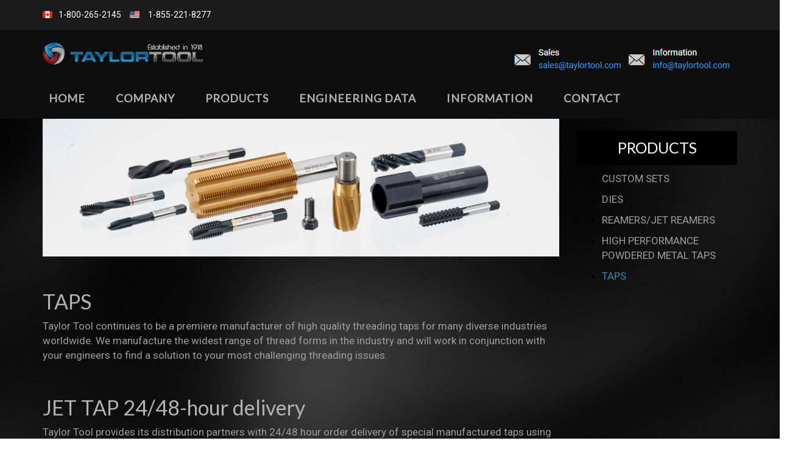

--- FILE ---
content_type: text/html; charset=UTF-8
request_url: https://taylortool.com/taps/
body_size: 13379
content:
<!DOCTYPE html>
<html xmlns="http://www.w3.org/1999/xhtml" xml:lang="en" lang="en">

<!--BEGIN head-->
<head>
<meta name="viewport" content="width=device-width">
<meta name="apple-mobile-web-app-capable" content="yes" />  
	<title>
					High Performance Threading Taps & Custom Solutions Canada&nbsp;|&nbsp; Taylor Tool				</title>
    
	<!-- Meta Tags -->
	<meta http-equiv="Content-Type" content="text/html; charset=UTF-8" />

	<!-- Theme Hook -->
    <script>
var templateUrl = 'https://taylortool.com/wp-admin/admin-ajax.php';
</script>


		<!-- All in One SEO 4.9.1.1 - aioseo.com -->
	<meta name="robots" content="max-image-preview:large" />
	
	<meta name="generator" content="All in One SEO (AIOSEO) 4.9.1.1" />
		<meta property="og:locale" content="en_US" />
		<meta property="og:site_name" content=" Taylor Tool   High Quality Products Since 1918" />
		
		
		
		<meta property="article:published_time" content="2019-06-26T20:28:01+00:00" />
		<meta property="article:modified_time" content="2019-06-27T19:59:19+00:00" />
		
		
		<!-- All in One SEO -->

<link rel="alternate" title="oEmbed (JSON)" type="application/json+oembed" href="https://taylortool.com/wp-json/oembed/1.0/embed?url=https%3A%2F%2Ftaylortool.com%2Ftaps%2F" />
<link rel="alternate" title="oEmbed (XML)" type="text/xml+oembed" href="https://taylortool.com/wp-json/oembed/1.0/embed?url=https%3A%2F%2Ftaylortool.com%2Ftaps%2F&#038;format=xml" />
<link rel='stylesheet' id='layerslider-css' href='https://taylortool.com/wp-content/plugins/LayerSlider/assets/static/layerslider/css/layerslider.css?ver=7.14.4' type='text/css' media='all' />
<style id='wp-emoji-styles-inline-css' type='text/css'>

	img.wp-smiley, img.emoji {
		display: inline !important;
		border: none !important;
		box-shadow: none !important;
		height: 1em !important;
		width: 1em !important;
		margin: 0 0.07em !important;
		vertical-align: -0.1em !important;
		background: none !important;
		padding: 0 !important;
	}
/*# sourceURL=wp-emoji-styles-inline-css */
</style>
<style id='wp-block-library-inline-css' type='text/css'>
:root{--wp-block-synced-color:#7a00df;--wp-block-synced-color--rgb:122,0,223;--wp-bound-block-color:var(--wp-block-synced-color);--wp-editor-canvas-background:#ddd;--wp-admin-theme-color:#007cba;--wp-admin-theme-color--rgb:0,124,186;--wp-admin-theme-color-darker-10:#006ba1;--wp-admin-theme-color-darker-10--rgb:0,107,160.5;--wp-admin-theme-color-darker-20:#005a87;--wp-admin-theme-color-darker-20--rgb:0,90,135;--wp-admin-border-width-focus:2px}@media (min-resolution:192dpi){:root{--wp-admin-border-width-focus:1.5px}}.wp-element-button{cursor:pointer}:root .has-very-light-gray-background-color{background-color:#eee}:root .has-very-dark-gray-background-color{background-color:#313131}:root .has-very-light-gray-color{color:#eee}:root .has-very-dark-gray-color{color:#313131}:root .has-vivid-green-cyan-to-vivid-cyan-blue-gradient-background{background:linear-gradient(135deg,#00d084,#0693e3)}:root .has-purple-crush-gradient-background{background:linear-gradient(135deg,#34e2e4,#4721fb 50%,#ab1dfe)}:root .has-hazy-dawn-gradient-background{background:linear-gradient(135deg,#faaca8,#dad0ec)}:root .has-subdued-olive-gradient-background{background:linear-gradient(135deg,#fafae1,#67a671)}:root .has-atomic-cream-gradient-background{background:linear-gradient(135deg,#fdd79a,#004a59)}:root .has-nightshade-gradient-background{background:linear-gradient(135deg,#330968,#31cdcf)}:root .has-midnight-gradient-background{background:linear-gradient(135deg,#020381,#2874fc)}:root{--wp--preset--font-size--normal:16px;--wp--preset--font-size--huge:42px}.has-regular-font-size{font-size:1em}.has-larger-font-size{font-size:2.625em}.has-normal-font-size{font-size:var(--wp--preset--font-size--normal)}.has-huge-font-size{font-size:var(--wp--preset--font-size--huge)}.has-text-align-center{text-align:center}.has-text-align-left{text-align:left}.has-text-align-right{text-align:right}.has-fit-text{white-space:nowrap!important}#end-resizable-editor-section{display:none}.aligncenter{clear:both}.items-justified-left{justify-content:flex-start}.items-justified-center{justify-content:center}.items-justified-right{justify-content:flex-end}.items-justified-space-between{justify-content:space-between}.screen-reader-text{border:0;clip-path:inset(50%);height:1px;margin:-1px;overflow:hidden;padding:0;position:absolute;width:1px;word-wrap:normal!important}.screen-reader-text:focus{background-color:#ddd;clip-path:none;color:#444;display:block;font-size:1em;height:auto;left:5px;line-height:normal;padding:15px 23px 14px;text-decoration:none;top:5px;width:auto;z-index:100000}html :where(.has-border-color){border-style:solid}html :where([style*=border-top-color]){border-top-style:solid}html :where([style*=border-right-color]){border-right-style:solid}html :where([style*=border-bottom-color]){border-bottom-style:solid}html :where([style*=border-left-color]){border-left-style:solid}html :where([style*=border-width]){border-style:solid}html :where([style*=border-top-width]){border-top-style:solid}html :where([style*=border-right-width]){border-right-style:solid}html :where([style*=border-bottom-width]){border-bottom-style:solid}html :where([style*=border-left-width]){border-left-style:solid}html :where(img[class*=wp-image-]){height:auto;max-width:100%}:where(figure){margin:0 0 1em}html :where(.is-position-sticky){--wp-admin--admin-bar--position-offset:var(--wp-admin--admin-bar--height,0px)}@media screen and (max-width:600px){html :where(.is-position-sticky){--wp-admin--admin-bar--position-offset:0px}}

/*# sourceURL=wp-block-library-inline-css */
</style><style id='global-styles-inline-css' type='text/css'>
:root{--wp--preset--aspect-ratio--square: 1;--wp--preset--aspect-ratio--4-3: 4/3;--wp--preset--aspect-ratio--3-4: 3/4;--wp--preset--aspect-ratio--3-2: 3/2;--wp--preset--aspect-ratio--2-3: 2/3;--wp--preset--aspect-ratio--16-9: 16/9;--wp--preset--aspect-ratio--9-16: 9/16;--wp--preset--color--black: #000000;--wp--preset--color--cyan-bluish-gray: #abb8c3;--wp--preset--color--white: #ffffff;--wp--preset--color--pale-pink: #f78da7;--wp--preset--color--vivid-red: #cf2e2e;--wp--preset--color--luminous-vivid-orange: #ff6900;--wp--preset--color--luminous-vivid-amber: #fcb900;--wp--preset--color--light-green-cyan: #7bdcb5;--wp--preset--color--vivid-green-cyan: #00d084;--wp--preset--color--pale-cyan-blue: #8ed1fc;--wp--preset--color--vivid-cyan-blue: #0693e3;--wp--preset--color--vivid-purple: #9b51e0;--wp--preset--gradient--vivid-cyan-blue-to-vivid-purple: linear-gradient(135deg,rgb(6,147,227) 0%,rgb(155,81,224) 100%);--wp--preset--gradient--light-green-cyan-to-vivid-green-cyan: linear-gradient(135deg,rgb(122,220,180) 0%,rgb(0,208,130) 100%);--wp--preset--gradient--luminous-vivid-amber-to-luminous-vivid-orange: linear-gradient(135deg,rgb(252,185,0) 0%,rgb(255,105,0) 100%);--wp--preset--gradient--luminous-vivid-orange-to-vivid-red: linear-gradient(135deg,rgb(255,105,0) 0%,rgb(207,46,46) 100%);--wp--preset--gradient--very-light-gray-to-cyan-bluish-gray: linear-gradient(135deg,rgb(238,238,238) 0%,rgb(169,184,195) 100%);--wp--preset--gradient--cool-to-warm-spectrum: linear-gradient(135deg,rgb(74,234,220) 0%,rgb(151,120,209) 20%,rgb(207,42,186) 40%,rgb(238,44,130) 60%,rgb(251,105,98) 80%,rgb(254,248,76) 100%);--wp--preset--gradient--blush-light-purple: linear-gradient(135deg,rgb(255,206,236) 0%,rgb(152,150,240) 100%);--wp--preset--gradient--blush-bordeaux: linear-gradient(135deg,rgb(254,205,165) 0%,rgb(254,45,45) 50%,rgb(107,0,62) 100%);--wp--preset--gradient--luminous-dusk: linear-gradient(135deg,rgb(255,203,112) 0%,rgb(199,81,192) 50%,rgb(65,88,208) 100%);--wp--preset--gradient--pale-ocean: linear-gradient(135deg,rgb(255,245,203) 0%,rgb(182,227,212) 50%,rgb(51,167,181) 100%);--wp--preset--gradient--electric-grass: linear-gradient(135deg,rgb(202,248,128) 0%,rgb(113,206,126) 100%);--wp--preset--gradient--midnight: linear-gradient(135deg,rgb(2,3,129) 0%,rgb(40,116,252) 100%);--wp--preset--font-size--small: 13px;--wp--preset--font-size--medium: 20px;--wp--preset--font-size--large: 36px;--wp--preset--font-size--x-large: 42px;--wp--preset--spacing--20: 0.44rem;--wp--preset--spacing--30: 0.67rem;--wp--preset--spacing--40: 1rem;--wp--preset--spacing--50: 1.5rem;--wp--preset--spacing--60: 2.25rem;--wp--preset--spacing--70: 3.38rem;--wp--preset--spacing--80: 5.06rem;--wp--preset--shadow--natural: 6px 6px 9px rgba(0, 0, 0, 0.2);--wp--preset--shadow--deep: 12px 12px 50px rgba(0, 0, 0, 0.4);--wp--preset--shadow--sharp: 6px 6px 0px rgba(0, 0, 0, 0.2);--wp--preset--shadow--outlined: 6px 6px 0px -3px rgb(255, 255, 255), 6px 6px rgb(0, 0, 0);--wp--preset--shadow--crisp: 6px 6px 0px rgb(0, 0, 0);}:where(.is-layout-flex){gap: 0.5em;}:where(.is-layout-grid){gap: 0.5em;}body .is-layout-flex{display: flex;}.is-layout-flex{flex-wrap: wrap;align-items: center;}.is-layout-flex > :is(*, div){margin: 0;}body .is-layout-grid{display: grid;}.is-layout-grid > :is(*, div){margin: 0;}:where(.wp-block-columns.is-layout-flex){gap: 2em;}:where(.wp-block-columns.is-layout-grid){gap: 2em;}:where(.wp-block-post-template.is-layout-flex){gap: 1.25em;}:where(.wp-block-post-template.is-layout-grid){gap: 1.25em;}.has-black-color{color: var(--wp--preset--color--black) !important;}.has-cyan-bluish-gray-color{color: var(--wp--preset--color--cyan-bluish-gray) !important;}.has-white-color{color: var(--wp--preset--color--white) !important;}.has-pale-pink-color{color: var(--wp--preset--color--pale-pink) !important;}.has-vivid-red-color{color: var(--wp--preset--color--vivid-red) !important;}.has-luminous-vivid-orange-color{color: var(--wp--preset--color--luminous-vivid-orange) !important;}.has-luminous-vivid-amber-color{color: var(--wp--preset--color--luminous-vivid-amber) !important;}.has-light-green-cyan-color{color: var(--wp--preset--color--light-green-cyan) !important;}.has-vivid-green-cyan-color{color: var(--wp--preset--color--vivid-green-cyan) !important;}.has-pale-cyan-blue-color{color: var(--wp--preset--color--pale-cyan-blue) !important;}.has-vivid-cyan-blue-color{color: var(--wp--preset--color--vivid-cyan-blue) !important;}.has-vivid-purple-color{color: var(--wp--preset--color--vivid-purple) !important;}.has-black-background-color{background-color: var(--wp--preset--color--black) !important;}.has-cyan-bluish-gray-background-color{background-color: var(--wp--preset--color--cyan-bluish-gray) !important;}.has-white-background-color{background-color: var(--wp--preset--color--white) !important;}.has-pale-pink-background-color{background-color: var(--wp--preset--color--pale-pink) !important;}.has-vivid-red-background-color{background-color: var(--wp--preset--color--vivid-red) !important;}.has-luminous-vivid-orange-background-color{background-color: var(--wp--preset--color--luminous-vivid-orange) !important;}.has-luminous-vivid-amber-background-color{background-color: var(--wp--preset--color--luminous-vivid-amber) !important;}.has-light-green-cyan-background-color{background-color: var(--wp--preset--color--light-green-cyan) !important;}.has-vivid-green-cyan-background-color{background-color: var(--wp--preset--color--vivid-green-cyan) !important;}.has-pale-cyan-blue-background-color{background-color: var(--wp--preset--color--pale-cyan-blue) !important;}.has-vivid-cyan-blue-background-color{background-color: var(--wp--preset--color--vivid-cyan-blue) !important;}.has-vivid-purple-background-color{background-color: var(--wp--preset--color--vivid-purple) !important;}.has-black-border-color{border-color: var(--wp--preset--color--black) !important;}.has-cyan-bluish-gray-border-color{border-color: var(--wp--preset--color--cyan-bluish-gray) !important;}.has-white-border-color{border-color: var(--wp--preset--color--white) !important;}.has-pale-pink-border-color{border-color: var(--wp--preset--color--pale-pink) !important;}.has-vivid-red-border-color{border-color: var(--wp--preset--color--vivid-red) !important;}.has-luminous-vivid-orange-border-color{border-color: var(--wp--preset--color--luminous-vivid-orange) !important;}.has-luminous-vivid-amber-border-color{border-color: var(--wp--preset--color--luminous-vivid-amber) !important;}.has-light-green-cyan-border-color{border-color: var(--wp--preset--color--light-green-cyan) !important;}.has-vivid-green-cyan-border-color{border-color: var(--wp--preset--color--vivid-green-cyan) !important;}.has-pale-cyan-blue-border-color{border-color: var(--wp--preset--color--pale-cyan-blue) !important;}.has-vivid-cyan-blue-border-color{border-color: var(--wp--preset--color--vivid-cyan-blue) !important;}.has-vivid-purple-border-color{border-color: var(--wp--preset--color--vivid-purple) !important;}.has-vivid-cyan-blue-to-vivid-purple-gradient-background{background: var(--wp--preset--gradient--vivid-cyan-blue-to-vivid-purple) !important;}.has-light-green-cyan-to-vivid-green-cyan-gradient-background{background: var(--wp--preset--gradient--light-green-cyan-to-vivid-green-cyan) !important;}.has-luminous-vivid-amber-to-luminous-vivid-orange-gradient-background{background: var(--wp--preset--gradient--luminous-vivid-amber-to-luminous-vivid-orange) !important;}.has-luminous-vivid-orange-to-vivid-red-gradient-background{background: var(--wp--preset--gradient--luminous-vivid-orange-to-vivid-red) !important;}.has-very-light-gray-to-cyan-bluish-gray-gradient-background{background: var(--wp--preset--gradient--very-light-gray-to-cyan-bluish-gray) !important;}.has-cool-to-warm-spectrum-gradient-background{background: var(--wp--preset--gradient--cool-to-warm-spectrum) !important;}.has-blush-light-purple-gradient-background{background: var(--wp--preset--gradient--blush-light-purple) !important;}.has-blush-bordeaux-gradient-background{background: var(--wp--preset--gradient--blush-bordeaux) !important;}.has-luminous-dusk-gradient-background{background: var(--wp--preset--gradient--luminous-dusk) !important;}.has-pale-ocean-gradient-background{background: var(--wp--preset--gradient--pale-ocean) !important;}.has-electric-grass-gradient-background{background: var(--wp--preset--gradient--electric-grass) !important;}.has-midnight-gradient-background{background: var(--wp--preset--gradient--midnight) !important;}.has-small-font-size{font-size: var(--wp--preset--font-size--small) !important;}.has-medium-font-size{font-size: var(--wp--preset--font-size--medium) !important;}.has-large-font-size{font-size: var(--wp--preset--font-size--large) !important;}.has-x-large-font-size{font-size: var(--wp--preset--font-size--x-large) !important;}
/*# sourceURL=global-styles-inline-css */
</style>

<style id='classic-theme-styles-inline-css' type='text/css'>
/*! This file is auto-generated */
.wp-block-button__link{color:#fff;background-color:#32373c;border-radius:9999px;box-shadow:none;text-decoration:none;padding:calc(.667em + 2px) calc(1.333em + 2px);font-size:1.125em}.wp-block-file__button{background:#32373c;color:#fff;text-decoration:none}
/*# sourceURL=/wp-includes/css/classic-themes.min.css */
</style>
<link rel='stylesheet' id='ultimate.min.css-css' href='https://taylortool.com/wp-content/plugins/ultimate-addons-for-visual-composer/assets/min-css/ultimate.min.css?ver=6.9' type='text/css' media='all' />
<link rel='stylesheet' id='bootstrap.min-css' href='https://taylortool.com/wp-content/themes/Blank-Theme-r/css/bootstrap.min.css?ver=6.9' type='text/css' media='all' />
<link rel='stylesheet' id='jquery-ui.css-css' href='https://taylortool.com/wp-content/themes/Blank-Theme-r/css/jquery-ui.css?ver=6.9' type='text/css' media='all' />
<link rel='stylesheet' id='jquery-ui.theme.min.css-css' href='https://taylortool.com/wp-content/themes/Blank-Theme-r/css/jquery-ui.theme.min.css?ver=6.9' type='text/css' media='all' />
<link rel='stylesheet' id='jquery-ui.structure.css-css' href='https://taylortool.com/wp-content/themes/Blank-Theme-r/css/jquery-ui.structure.css?ver=6.9' type='text/css' media='all' />
<link rel='stylesheet' id='basefont.css-css' href='https://taylortool.com/wp-content/themes/Blank-Theme-r/css/basefont.css?ver=6.9' type='text/css' media='all' />
<link rel='stylesheet' id='bootstrap-social.css-css' href='https://taylortool.com/wp-content/themes/Blank-Theme-r/css/bootstrap-social.css?ver=6.9' type='text/css' media='all' />
<link rel='stylesheet' id='js_composer_front-css' href='https://taylortool.com/wp-content/plugins/js_composer/assets/css/js_composer.min.css?ver=8.7.2' type='text/css' media='all' />
<link rel='stylesheet' media='print' onload="this.media='all'" id='font-awesome-all-css' href='https://taylortool.com/wp-content/themes/Blank-Theme-r/css/all.min.css?ver=6.0.0' type='text/css' media='all' />
<link rel='stylesheet' media='print' onload="this.media='all'" id='font-awesome-v4-shims-css' href='https://taylortool.com/wp-content/themes/Blank-Theme-r/css/v4-shims.min.css?ver=6.0.0' type='text/css' media='all' />
<link rel='stylesheet' id='bsf-Defaults-css' href='https://taylortool.com/wp-content/uploads/smile_fonts/Defaults/Defaults.css?ver=3.20.0' type='text/css' media='all' />
<script type="text/javascript" src="https://taylortool.com/wp-includes/js/jquery/jquery.min.js?ver=3.7.1" id="jquery-core-js"></script>
<script type="text/javascript" src="https://taylortool.com/wp-includes/js/jquery/jquery-migrate.min.js?ver=3.4.1" id="jquery-migrate-js"></script>
<script type="text/javascript" src="https://taylortool.com/wp-content/themes/Blank-Theme-r/library/media/js/supersubs.js?ver=6.9" id="supersubs-js"></script>
<script type="text/javascript" src="https://taylortool.com/wp-content/themes/Blank-Theme-r/library/media/js/superfish.js?ver=6.9" id="superfish-js"></script>
<script type="text/javascript" src="https://taylortool.com/wp-content/themes/Blank-Theme-r/library/media/js/screen.js?ver=6.9" id="screen_js-js"></script>
<script type="text/javascript" src="https://taylortool.com/wp-content/themes/Blank-Theme-r/js/enabletableresize.js?ver=6.9" id="enabletableresize.js-js"></script>
<script type="text/javascript" src="https://taylortool.com/wp-content/themes/Blank-Theme-r/js/bootstrap.min.js?ver=6.9" id="jquery.bootstrap.min-js"></script>
<script type="text/javascript" src="https://taylortool.com/wp-content/themes/Blank-Theme-r/js/validator.js?ver=6.9" id="validator.js-js"></script>
<script type="text/javascript" src="https://taylortool.com/wp-content/themes/Blank-Theme-r/js/css3-mediaqueries.js?ver=6.9" id="css3-mediaqueries.js-js"></script>
<script type="text/javascript" src="https://taylortool.com/wp-content/themes/Blank-Theme-r/js/jquery-ui.min.js?ver=6.9" id="jquery-ui.min.js-js"></script>
<script type="text/javascript" src="https://taylortool.com/wp-content/themes/Blank-Theme-r/js/menu.js?ver=6.9" id="menu.js-js"></script>
<script type="text/javascript" src="https://taylortool.com/wp-content/plugins/smooth-mousewheel/smooth_scroll/js/min/gambit-smoothscroll-min.js?ver=3.0.1" id="GambitSmoothScroll-js"></script>
<script type="text/javascript" src="https://taylortool.com/wp-content/themes/Blank-Theme-r/js/jquery.auto-complete.min.js?ver=6.9" id="autocomplete-js"></script>
<script type="text/javascript" src="https://taylortool.com/wp-content/themes/Blank-Theme-r/js/mysite.js?ver=6.9" id="mysite-js-js"></script>
<script></script><meta name="generator" content="Powered by LayerSlider 7.14.4 - Build Heros, Sliders, and Popups. Create Animations and Beautiful, Rich Web Content as Easy as Never Before on WordPress." />
<!-- LayerSlider updates and docs at: https://layerslider.com -->
<link rel="https://api.w.org/" href="https://taylortool.com/wp-json/" /><link rel="alternate" title="JSON" type="application/json" href="https://taylortool.com/wp-json/wp/v2/pages/20" /><link rel="EditURI" type="application/rsd+xml" title="RSD" href="https://taylortool.com/xmlrpc.php?rsd" />

<link rel='shortlink' href='https://taylortool.com/?p=20' />
<script>new GambitSmoothScroll({speed: 900,amount: 150});</script><style type="text/css">.recentcomments a{display:inline !important;padding:0 !important;margin:0 !important;}</style><meta name="generator" content="Powered by WPBakery Page Builder - drag and drop page builder for WordPress."/>
<link rel="icon" href="https://taylortool.com/wp-content/uploads/2021/07/cropped-logo-1-32x32.png" sizes="32x32" />
<link rel="icon" href="https://taylortool.com/wp-content/uploads/2021/07/cropped-logo-1-192x192.png" sizes="192x192" />
<link rel="apple-touch-icon" href="https://taylortool.com/wp-content/uploads/2021/07/cropped-logo-1-180x180.png" />
<meta name="msapplication-TileImage" content="https://taylortool.com/wp-content/uploads/2021/07/cropped-logo-1-270x270.png" />
<noscript><style> .wpb_animate_when_almost_visible { opacity: 1; }</style></noscript><meta property="og:title" content="High Performance Threading Taps &amp; Custom Solutions Canada">
<meta name="twitter:title" content="High Performance Threading Taps &amp; Custom Solutions Canada">
<meta name="description" content="Choose Taylor Tool for custom threading solutions, high-quality special thread form taps, and fast delivery in the global threading industry.">
<meta property="og:description" content="Choose Taylor Tool for custom threading solutions, high-quality special thread form taps, and fast delivery in the global threading industry.">
<meta name="twitter:description" content="Choose Taylor Tool for custom threading solutions, high-quality special thread form taps, and fast delivery in the global threading industry.">
<meta property="og:type" content="article" />
<meta name="twitter:card" content="summary_large_image" />
				<script>
				document.addEventListener('DOMContentLoaded', function() {
					document.title = "High Performance Threading Taps & Custom Solutions Canada";
				});
				</script>
								<script>
				document.addEventListener('DOMContentLoaded', function() {
					document.title = "High Performance Threading Taps & Custom Solutions Canada";
				});
				</script>
				
	<link rel="stylesheet" href="https://taylortool.com/wp-content/themes/Blank-Theme-r/style.css" type="text/css" media="screen" />
 <!-- HTML5 shim and Respond.js for IE8 support of HTML5 elements and media queries -->
    <!--[if lt IE 9]>
      <script src="https://oss.maxcdn.com/html5shiv/3.7.2/html5shiv.min.js"></script>
      <script src="https://oss.maxcdn.com/respond/1.4.2/respond.min.js"></script>
    <![endif]-->



<link href='https://fonts.googleapis.com/css?family=Roboto' rel='stylesheet' type='text/css'>
<link href='https://fonts.googleapis.com/css?family=Lato' rel='stylesheet' type='text/css'>
<script type="text/javascript">

jQuery(document).ready(function() {
    jQuery(window).scroll(function() {    
        var scroll = jQuery(window).scrollTop();

        if (scroll >= 150) {
            jQuery(".menuholder2").addClass("scrolled");
        
        } else {
            jQuery(".menuholder2").removeClass("scrolled");
          
        }
    });
});

</script>

<style> h1,h2,h3,h4,h5,h6,h1 a,h2 a,h3 a,h4 a,h5 a,h6 a{font-family:'Lato', sans-serif}h1,h1 a{}h2,h2 a{}h3,h3 a{}h4,h4 a{}h5,h5 a{}h6,h6 a{}#cssmenu2 a.mPS2id-highlight{}.widget-title-sidebar{font-family:'Lato', sans-serif}body{font-family:'Roboto', sans-serif;font-size:17px}#cssmenu{font-family:'Lato', sans-serif}.gform_wrapper,.gsection_title{font-family:'Roboto', sans-serif}#cssmenu > ul > li > a{font-weight:bold}#cssmenu2{font-family:'Lato', sans-serif}#cssmenu2 > ul > li > a{font-weight:bold}footer{background-image:url('https://taylortool.com/wp-content/uploads/2019/07/footer-1.jpg');background-position:top center;background-repeat:no-repeat}body{background:url('https://taylortool.com/wp-content/uploads/2019/06/home_jeweller_bg.jpg') no-repeat top center fixed;-webkit-background-size:cover;-moz-background-size:cover;-o-background-size:cover;background-size:cover}.menuholder2{width:100%}.vc_row-has-fill{-webkit-box-shadow:0px 0px 0px 0px #fff;-moz-box-shadow:0px 0px 0px 0px #fff;box-shadow:0px 0px 0px 0px #fff}.corner{left:0 !important;bottom:0 !important}@media only screen and (min-width:992px){.btn-social-icon{background:rgba(255,255,255,0)}.btn-social-icon:hover,.btn-social-icon:active ,.btn-social-icon:focus{background:rgba(255,255,255,0)}}@media only screen and (max-width:991px){.btn-social-icon{background:rgba(255,255,255,0)}.btn-social-icon:hover,.btn-social-icon:active ,.btn-social-icon:focus{background:rgba(255,255,255,0)}}</style>
<link rel="stylesheet" href="https://taylortool.com/wp-content/themes/Blank-Theme-r/css/additionalcss.css">
  
<script>var clicky_site_ids = clicky_site_ids || []; clicky_site_ids.push(101201358);</script>
<script async src="//static.getclicky.com/js"></script>


</head>



<body id="top-of-page">






  








<div class="menuholder  notpageorbloghome">
  <div class="menuholdersubpage"><div class="row topbar" >

<div class="row nopadding"><div class="col-xs-12 col-sm-12  col-md-12  col-lg-12  purplerow nopadding">

<div class="container nopadding">	

<div class="col-lg-12 col-md-12  hidden-xs hidden-sm text-center">
         
</div>


<div class="col-lg-6 col-md-6  hidden-xs hidden-sm">
     <div id="custom_html-3" class="widget_text widget widget-topbar  widget-topbar-left  widget-topbar widget_custom_html full-width"><div class="textwidget custom-html-widget"><span class="phontopbar"><strong><a href="tel:18002652145"><img src="https://taylortool.com/wp-content/uploads/2019/06/canada.png"  style="display:inline-block;margin-top:-8px;padding-right:10px;" /><span class="phones">1-800-265-2145</span> </a> <a href="tel:18552218277"><img src="https://taylortool.com/wp-content/uploads/2019/06/united-states-of-america.png"  style="display:inline-block;margin-top:-8px;padding-right:10px;padding-left:10px;" /> <span class="phones">1-855-221-8277</span></a></strong></span></div></div>    
</div>

<div class="col-lg-6 col-md-6  hidden-xs hidden-sm text-right">
         
</div>


<div class="hidden-lg hidden-md col-xs-12 col-sm-12 text-center">
         
</div>



</div>
</div></div>


<div class="container">

<header>
<div class="row">

<div class="col-lg-3 col-md-3  col-sm-12 col-xs-12 ">
<div id="logo"><a href="https://taylortool.com"><img src="https://taylortool.com/wp-content/uploads/2021/07/logo.png" title="" alt="" class="img-responsive"></a></div>
</div>


<div class="col-lg-9   col-md-9 hidden-sm  hidden-xs  text-right" >
     <div id="custom_html-2" class="widget_text widget widget-header widget_custom_html full-width"><div class="textwidget custom-html-widget"><a class="headerphone"  href="mailto:sales@taylortool.com"><img src="https://taylortool.com/wp-content/uploads/2019/06/info.jpg" class="img-responsive" /></a> <a class="headerphone"  href="mailto:info@taylortool.com"><img src="https://taylortool.com/wp-content/uploads/2019/06/sales.jpg" class="img-responsive" /></a></div></div>    
</div>




</div>


</div>



<style>
#cssmenu {width:100%;}
</style>



<div class="col-lg-12   col-md-12 col-sm-12  col-xs-12 nopadding" id="mainmenucontainer" >
<div class="container nopadding">
<div id="cssmenu" class="menu-main-menu-container"><ul id="menu-main-menu" class="menu"><li id="menu-item-7" class="menu-item menu-item-type-post_type menu-item-object-page menu-item-home"><a  href="https://taylortool.com/"><span>HOME</span></a></li>
<li id="menu-item-17" class="menu-item menu-item-type-post_type menu-item-object-page menu-item-has-children has-sub"><a onclick="return false;" style="cursor:context-menu;" href="https://taylortool.com/company/"><span>COMPANY</span></a>
<ul>
	<li id="menu-item-15" class="menu-item menu-item-type-post_type menu-item-object-page"><a  href="https://taylortool.com/100-year-lifeline/"><span>100 YEAR LIFELINE</span></a></li>
	<li id="menu-item-16" class="menu-item menu-item-type-post_type menu-item-object-page"><a  href="https://taylortool.com/about-us/"><span>ABOUT US</span></a></li>
</ul>
</li>
<li id="menu-item-35" class="menu-item menu-item-type-post_type menu-item-object-page current-menu-ancestor current-menu-parent current_page_parent current_page_ancestor menu-item-has-children has-sub"><a onclick="return false;" style="cursor:context-menu;" href="https://taylortool.com/products/"><span>PRODUCTS</span></a>
<ul>
	<li id="menu-item-34" class="menu-item menu-item-type-post_type menu-item-object-page current-menu-item page_item page-item-20 current_page_item active"><a  href="https://taylortool.com/taps/"><span>TAPS</span></a></li>
	<li id="menu-item-33" class="menu-item menu-item-type-post_type menu-item-object-page"><a  href="https://taylortool.com/high-performance-powdered-metal-taps/"><span>HIGH PERFORMANCE POWDERED METAL TAPS</span></a></li>
	<li id="menu-item-32" class="menu-item menu-item-type-post_type menu-item-object-page"><a  href="https://taylortool.com/reamers-jet-reamers/"><span>REAMERS/JET REAMERS</span></a></li>
	<li id="menu-item-31" class="menu-item menu-item-type-post_type menu-item-object-page"><a  href="https://taylortool.com/dies/"><span>DIES</span></a></li>
	<li id="menu-item-30" class="menu-item menu-item-type-post_type menu-item-object-page"><a  href="https://taylortool.com/custom-sets/"><span>CUSTOM SETS</span></a></li>
</ul>
</li>
<li id="menu-item-47" class="menu-item menu-item-type-post_type menu-item-object-page"><a  href="https://taylortool.com/engineering-data/"><span>ENGINEERING DATA</span></a></li>
<li id="menu-item-46" class="menu-item menu-item-type-post_type menu-item-object-page last"><a  href="https://taylortool.com/information/"><span>INFORMATION</span></a></li>
<li id="menu-item-45" class="menu-item menu-item-type-post_type menu-item-object-page"><a  href="https://taylortool.com/contact/"><span>CONTACT</span></a></li>
</ul></div> 
</div>





</div>


</div>

</div>
</div>
<!--menuend-->








<div class="menuholder2">
















<div class="container">

<header>
<div class="row">

<div class="col-lg-3   col-md-3  col-md-offset-0 col-sm-4 col-sm-offset-2  col-xs-4 col-xs-offset-2 nopadding">
<div id="logo" ><a href="https://taylortool.com"><img src="https://taylortool.com/wp-content/uploads/2021/07/logo.png" title="" alt="" class="img-responsive "></a></div>
</div>








<div class="col-lg-9   col-md-9  hidden-sm hidden-xs nopadding" >
<div id="cssmenu2" class="menu-main-menu-container"><ul id="menu-main-menu-1" class="menu"><li class="menu-item menu-item-type-post_type menu-item-object-page menu-item-home"><a  href="https://taylortool.com/"><span>HOME</span></a></li>
<li class="menu-item menu-item-type-post_type menu-item-object-page menu-item-has-children has-sub"><a onclick="return false;" style="cursor:context-menu;" href="https://taylortool.com/company/"><span>COMPANY</span></a>
<ul>
	<li class="menu-item menu-item-type-post_type menu-item-object-page"><a  href="https://taylortool.com/100-year-lifeline/"><span>100 YEAR LIFELINE</span></a></li>
	<li class="menu-item menu-item-type-post_type menu-item-object-page"><a  href="https://taylortool.com/about-us/"><span>ABOUT US</span></a></li>
</ul>
</li>
<li class="menu-item menu-item-type-post_type menu-item-object-page current-menu-ancestor current-menu-parent current_page_parent current_page_ancestor menu-item-has-children has-sub"><a onclick="return false;" style="cursor:context-menu;" href="https://taylortool.com/products/"><span>PRODUCTS</span></a>
<ul>
	<li class="menu-item menu-item-type-post_type menu-item-object-page current-menu-item page_item page-item-20 current_page_item active"><a  href="https://taylortool.com/taps/"><span>TAPS</span></a></li>
	<li class="menu-item menu-item-type-post_type menu-item-object-page"><a  href="https://taylortool.com/high-performance-powdered-metal-taps/"><span>HIGH PERFORMANCE POWDERED METAL TAPS</span></a></li>
	<li class="menu-item menu-item-type-post_type menu-item-object-page"><a  href="https://taylortool.com/reamers-jet-reamers/"><span>REAMERS/JET REAMERS</span></a></li>
	<li class="menu-item menu-item-type-post_type menu-item-object-page"><a  href="https://taylortool.com/dies/"><span>DIES</span></a></li>
	<li class="menu-item menu-item-type-post_type menu-item-object-page"><a  href="https://taylortool.com/custom-sets/"><span>CUSTOM SETS</span></a></li>
</ul>
</li>
<li class="menu-item menu-item-type-post_type menu-item-object-page"><a  href="https://taylortool.com/engineering-data/"><span>ENGINEERING DATA</span></a></li>
<li class="menu-item menu-item-type-post_type menu-item-object-page last"><a  href="https://taylortool.com/information/"><span>INFORMATION</span></a></li>
<li class="menu-item menu-item-type-post_type menu-item-object-page"><a  href="https://taylortool.com/contact/"><span>CONTACT</span></a></li>
</ul></div> 
</div>






</div>
</div>


</div>

</div>








 


<div class="container">

<div class="row">
<div class="holder nopadding">




<div class="container">


<div class="mainbody row  " id="mainbodystretch">
<div class="maincontent col-lg-9 col-md-9 col-sm-12 col-xs-12">


			<!--BEGIN #primary .hfeed-->
			<div id="primary" class="hfeed">
							
				<!--BEGIN .hentry-->
				<div id="post-20" class="post-20 page type-page status-publish hentry wl_entity_type-article p publish first-page author-admin1 untagged y2019 m06 d26 h20">
				
                    
					<!--BEGIN .entry-content .article-->
					<div class="entry-content article">
						<!--?xml encoding="UTF-8"--><div class="wpb-content-wrapper"><div class="vc_row wpb_row vc_row-fluid"><div class="wpb_column vc_column_container vc_col-sm-12"><div class="vc_column-inner "><div class="wpb_wrapper">
	<div class="wpb_single_image wpb_content_element vc_align_left wpb_content_element">
		
		<figure class="wpb_wrapper vc_figure">
			<div class="vc_single_image-wrapper   vc_box_border_grey"><img fetchpriority="high" decoding="async" width="900" height="240" src="https://taylortool.com/wp-content/uploads/2019/06/taps.jpg" class="vc_single_image-img attachment-full" alt="" title="taps" srcset="https://taylortool.com/wp-content/uploads/2019/06/taps.jpg 900w, https://taylortool.com/wp-content/uploads/2019/06/taps-300x80.jpg 300w, https://taylortool.com/wp-content/uploads/2019/06/taps-768x205.jpg 768w" sizes="(max-width: 900px) 100vw, 900px"></div>
		</figure>
	</div>
</div></div></div></div><div class="vc_row wpb_row vc_row-fluid"><div class="wpb_column vc_column_container vc_col-sm-12"><div class="vc_column-inner "><div class="wpb_wrapper">
	<div class="wpb_text_column wpb_content_element">
		<div class="wpb_wrapper">
			<h2>TAPS</h2>
<p>Taylor Tool continues to be a premiere manufacturer of high quality threading taps for many diverse industries worldwide. We manufacture the widest range of thread forms in the industry and will work in conjunction with your engineers to find a solution to your most challenging threading issues.</p>

		</div>
	</div>
</div></div></div></div><div class="vc_row wpb_row vc_row-fluid"><div class="wpb_column vc_column_container vc_col-sm-12"><div class="vc_column-inner "><div class="wpb_wrapper">
	<div class="wpb_text_column wpb_content_element">
		<div class="wpb_wrapper">
			<h2>JET TAP 24/48-hour delivery</h2>
<p>Taylor Tool provides its distribution partners with 24/48 hour order delivery of special manufactured taps using standard tap blank dimensions. These taps can be manufactured to any special tolerance limit, right or left hand helix angles, multi lead and almost any special thread form.</p>

		</div>
	</div>
</div></div></div></div>
</div>
					<!--END .entry-content .article-->
					</div>

					<!-- Auto Discovery Trackbacks
					<rdf:RDF xmlns:rdf="http://www.w3.org/1999/02/22-rdf-syntax-ns#"
			xmlns:dc="http://purl.org/dc/elements/1.1/"
			xmlns:trackback="http://madskills.com/public/xml/rss/module/trackback/">
		<rdf:Description rdf:about="https://taylortool.com/taps/"
    dc:identifier="https://taylortool.com/taps/"
    dc:title="TAPS"
    trackback:ping="https://taylortool.com/taps/trackback/" />
</rdf:RDF>					-->
				<!--END .hentry-->
				</div>
			

						<!--END #primary .hfeed-->
			</div>
</div>

<div class="sidebar col-lg-3 col-md-3 col-xs-12 col-sm-12" id="thesidebar">


<div class="row top-buffer">
<div class="col-lg-12 col-md-12 col-xs-12 col-sm-12">
 <div id="nav_menu-2" class="widget widget-sidebar widget_nav_menu panel panel-default full-width"><div class="panel-heading"><span class="widget-title widget-title-sidebar">PRODUCTS</span></div><div class="menu-products-container"><ul id="menu-products" class="menu"><li id="menu-item-117" class="menu-item menu-item-type-post_type menu-item-object-page menu-item-117"><a href="https://taylortool.com/custom-sets/" data-ps2id-api="true">CUSTOM SETS</a></li>
<li id="menu-item-118" class="menu-item menu-item-type-post_type menu-item-object-page menu-item-118"><a href="https://taylortool.com/dies/" data-ps2id-api="true">DIES</a></li>
<li id="menu-item-119" class="menu-item menu-item-type-post_type menu-item-object-page menu-item-119"><a href="https://taylortool.com/reamers-jet-reamers/" data-ps2id-api="true">REAMERS/JET REAMERS</a></li>
<li id="menu-item-120" class="menu-item menu-item-type-post_type menu-item-object-page last menu-item-120"><a href="https://taylortool.com/high-performance-powdered-metal-taps/" data-ps2id-api="true">HIGH PERFORMANCE POWDERED METAL TAPS</a></li>
<li id="menu-item-121" class="menu-item menu-item-type-post_type menu-item-object-page current-menu-item page_item page-item-20 current_page_item menu-item-121"><a href="https://taylortool.com/taps/" aria-current="page" data-ps2id-api="true">TAPS</a></li>
</ul></div></div>    
</div>
</div>
<span id="stopper"></span>
</div>
</div>
</div>

</div></div></div>



<div class="row nopadding">









<footer>


<div class="container">
  
  <div class="col-lg-4 col-md-4 col-sm-12 col-xs-12 text-left ">
           
                  
    
      </div>


      <div class="col-lg-4 col-md-4 col-sm-12 col-xs-12 text-left">
        
                  
        
     </div>
     


      <div class="col-lg-4 col-md-4 col-sm-12 col-xs-12 text-left">

                  

     </div>
     
      






      
      
            <div class="col-lg-3 col-md-3 col-sm-12 col-xs-12 text-left ">
           
                  
    
      </div>


      <div class="col-lg-3 col-md-3 col-sm-12 col-xs-12 text-left">
        
                  
        
     </div>
     


      <div class="col-lg-3 col-md-3 col-sm-12 col-xs-12 text-left">

                  

     </div>
     

           <div class="col-lg-3 col-md-3 col-sm-12 col-xs-12 text-left">

                  

     </div>
     
           <div class="col-lg-6 col-md-6 col-sm-12 col-xs-12 text-left">

         <div id="custom_html-5" class="widget_text widget widget-footer widget_custom_html full-width"><div class="textwidget custom-html-widget"><img src="https://taylortool.com/wp-content/uploads/2021/07/logo.png" title="" alt="" class="img-responsive"><br/>

	<strong class="text-white">ESTABLISHED IN 1918</strong>, Taylor Tool is a leading Canadian innovator in the manufacturing of special taps, reamers and dies. Excellent product quality and overall customer satisfaction are the core components of Taylor Tool’s commitment to the global market place.</div></div>         

     </div>


                <div class="col-lg-6 col-md-6 col-sm-12 col-xs-12 text-left">

         <div id="custom_html-6" class="widget_text widget widget-footer widget_custom_html full-width"><div class="textwidget custom-html-widget"><h5>
	Contact Taylor Tool:
</h5>
<div class="col-xs-6">
4 Goebel Avenue<br/>
Cambridge, ON N3C 1Z1<br/>
	Tel: <a href="tel:5196589378">519-658-9378</a><br/>
Fax: <a href="tel:5196586799">519-658-6799</a><br/>
E-mail: <a href="mailto:sales@taylortool.com">sales@taylortool.com</a>
</div>

<div class="col-xs-6">
	<strong class="text-white">Canada:</strong><br/>
<a href="tel:18002652145">800-265-2145</a><br/><br/>
<strong class="text-white">USA:</strong><br/><a href="tel:18552218277">855-221-8277</a><br/>
</div></div></div>         

     </div>




           <div class="col-lg-12 text-left">

                  

     </div>









        
      </div>
    


</footer>






</div>


</div>



<div class="row">
<div id="footer-bottom" class="clearfix">
        <div class="container">
        
          <div class="col-xs-12 text-left nopadding" >



<center>

  <strong><a href="tel:18002652145"><img src="https://taylortool.com/wp-content/uploads/2019/06/canada.png"  style="display:inline-block;margin-top:-8px;padding-right:10px;" /><span class="phones">1-800-265-2145</span> </a> <a href="tel:18552218277"><img src="https://taylortool.com/wp-content/uploads/2019/06/united-states-of-america.png"  style="display:inline-block;margin-top:-8px;padding-right:10px;padding-left:10px;" /> <span class="phones">1-855-221-8277</span></strong></a><br/>
  <a href="https://taylortool.com"> Home </a> 
/ 
 <a href="https://taylortool.com/privacy-policy/">Privacy Policy  </a> 
/
 <a href="https://taylortool.com/request-quote/">Request A Quote  </a> 
/
 <a href="https://taylortool.com/contact">Contact  </a> 
  <br/>

© 2024, Taylor Tool, All Rights Reserved  - Website Designed by <a href="https://peachblitz.com/" style="color:#fff"> www.PeachBlitz.com</a>
</center></div>

            </div><!--//container_12-->
        </div>









<style>
.back-to-top {
    cursor: pointer;
    position: fixed;
    bottom: 5px;
    right: 5px;
    display:none;
    z-index:9999;
          -webkit-transition: all .5s;
  -moz-transition: all .5s;
  -ms-transition: all .5s;
  -o-transition: all .5s;
  transition: all .5s;
}




</style>


<a id="back-to-top" href="#top-of-page" rel="m_PageScroll2id" class="btn btn-default btn-lg back-to-top hidden-xs hidden-md" role="button" title="" data-toggle="tooltip" data-placement="left"><span class="glyphicon glyphicon-chevron-up"></span></a>



<script type="speculationrules">
{"prefetch":[{"source":"document","where":{"and":[{"href_matches":"/*"},{"not":{"href_matches":["/wp-*.php","/wp-admin/*","/wp-content/uploads/*","/wp-content/*","/wp-content/plugins/*","/wp-content/themes/Blank-Theme-r/*","/*\\?(.+)"]}},{"not":{"selector_matches":"a[rel~=\"nofollow\"]"}},{"not":{"selector_matches":".no-prefetch, .no-prefetch a"}}]},"eagerness":"conservative"}]}
</script>

<div id="slideout">
    <div id="slideout_inner">
           
<style>
#slideout {
    position: fixed;
    bottom: 200px;
    left: 5px;
    width: 25px;
    padding: 12px 0;
    text-align: center;
    background: transparent;
    -webkit-transition-duration: 0.3s;
    -moz-transition-duration: 0.3s;
    transition-duration: 0.3s;
    -o-transition-duration: 0.3s;
    z-index:999999;
    -webkit-border-top-right-radius: 30px;
-webkit-border-bottom-right-radius: 30px;
-moz-border-radius-topright: 30px;
-moz-border-radius-bottomright: 30px;
border-top-right-radius: 30px;
border-bottom-right-radius: 30px;
}
#slideout_inner {
    position: fixed;
    top: 0px;
    left: -850px;
    background: #fff;
    width: 800px;
    padding: 25px;
    -webkit-transition-duration: 0.3s;
    -moz-transition-duration: 0.3s;
    transition-duration: 0.3s;
    -o-transition-duration: 0.3s;
    text-align: left;
    -webkit-border-top-right-radius: 30px;
-webkit-border-bottom-right-radius: 30px;
-moz-border-radius-topright: 30px;
-moz-border-radius-bottomright: 30px;
border-top-right-radius: 30px;
border-bottom-right-radius: 30px;
}

#slideout:active {
    left: 0px;
    background-color: #6d6d6f;
}
#slideout:active #slideout_inner {
    left: 0;
}
</style>

<h3>Recent Posts</h3><ul><li><a href="https://taylortool.com/our-blog/?pg=1&pgtitle=i-love-chickpeas">I love chickpeas.</a></li><li><a href="https://taylortool.com/our-blog/?pg=2&pgtitle=organized-is-not-code-for-perfection">"Organized" is NOT Code For "Perfection"</a></li><li><a href="https://taylortool.com/our-blog/?pg=3&pgtitle=does-your-yard-look-more-like-a-feild">Does your yard look more like a feild?</a></li><li><a href="https://taylortool.com/our-blog/?pg=4&pgtitle=an-incredible-read">An Incredible Read</a></li><li><a href="https://taylortool.com/our-blog/?pg=5&pgtitle=do-your-part-to-help-the-earth">Do your part to help the Earth!</a></li><li><a href="https://taylortool.com/our-blog/?pg=6&pgtitle=mama-mia-thats-some-tasty-pizza-fast-and-easy-from-scratch">Mama Mia! Thats some tasty Pizza! Fast and Easy from Scratch!</a></li><li><a href="https://taylortool.com/our-blog/?pg=7&pgtitle=scam-alert-beware-real-estate-buyers">Scam Alert! Beware Real Estate Buyers</a></li><li><a href="https://taylortool.com/our-blog/?pg=8&pgtitle=the-hands-down-easiest-way-to-make-a-gluten-free-crust">The hands-down, easiest way to make a gluten-free crust</a></li><li><a href="https://taylortool.com/our-blog/?pg=9&pgtitle=arugula-pesto-with-yellow-and-red-tomatoes">Arugula Pesto with Yellow and Red Tomatoes</a></li><li><a href="https://taylortool.com/our-blog/?pg=10&pgtitle=utilizing-loft-beds-for-extra-bedroom-space"><b>Utilizing loft beds for extra bedroom space</b></a></li><li><a href="https://taylortool.com/our-blog/?pg=11&pgtitle=an-awesome-notion-to-start-the-day">An Awesome Notion to Start the Day</a></li><li><a href="https://taylortool.com/our-blog/?pg=12&pgtitle=my-palate-is-freaking-out-is-dairy-free-creaminess-possible">My palate is freaking out. Is dairy free creaminess possible?</a></li><li><a href="https://taylortool.com/our-blog/?pg=13&pgtitle=the-way-forward-for-real-estate-in-taiwan">The Way Forward For Real Estate In Taiwan</a></li><li><a href="https://taylortool.com/our-blog/?pg=14&pgtitle=review-of-glass-half-full">Review of Glass Half Full</a></li></ul>

    </div>
</div>
	
	<div id="blank-theme-r-search">
		<button type="button" class="close">&times;</button>
		<form role="search" class="form-search" method="get" id="searchform" action="https://taylortool.com/" >
			<input type="text" value="" name="s" id="searchformoverlay" placeholder="Enter Your Search Here" required/>
		<button type="submit" class="btn searchtag">Search</button>
	</form>
</div>
			<script type='text/javascript'>
				jQuery(document).ready(function($){
					var gforms = '.gform_wrapper form';
					var counter = 0;
					var myInterval = setInterval(function () {
						++counter;

					}, 1000);
					jQuery( document ).on( 'submit', gforms ,function() {
						clearInterval(myInterval);
						jQuery('<input>').attr( 'type', 'hidden' )
						.attr( 'name', 'blank_zero_spam_key' )
						.attr( 'value', 'y1IaD6TwQwpP68kYgf2RxxZYfJNBuSdlsnSsxLTOwgq4AU70bg23zvjmds4ZMY9t' )
						.appendTo( gforms );
						jQuery('<input>').attr( 'type', 'hidden' )
						.attr( 'name', 'blank_zero_spam_count' )
						.attr( 'value', counter )
						.appendTo( gforms );	
						console.log(counter);	

						return true;
					});
				});
			</script>
			    <script>
    jQuery(document).ready(function($) {

      function handleMenu() {
        if ($(window).width() < 992) {
          // Bind mobile click events
          $('#cssmenu .has-sub > a')
            .off('click.mobileToggle') // clear any previous binds
            .on('click.mobileToggle', function(e) {
              e.preventDefault();
              $(this).next('ul').slideToggle();
            });
        } else {
          // Unbind click events on desktop so the existing hover scripts still work
          $('#cssmenu .has-sub > a').off('click.mobileToggle');
        }
      }

      // Run once on page load
      handleMenu();

      // Also run on window resize to handle orientation changes or resizing
      $(window).on('resize', handleMenu);

    });
    </script>
    <script type="text/html" id="wpb-modifications"> window.wpbCustomElement = 1; </script><script type="text/javascript" src="https://taylortool.com/wp-content/themes/Blank-Theme-r/js/blank-theme-r-search.js?ver=1.0.0" id="blank-theme-r-search-js"></script>
<script type="text/javascript" src="https://taylortool.com/wp-includes/js/hoverIntent.min.js?ver=1.10.2" id="hoverIntent-js"></script>
<script type="text/javascript" src="https://taylortool.com/wp-includes/js/comment-reply.min.js?ver=6.9" id="comment-reply-js" async="async" data-wp-strategy="async" fetchpriority="low"></script>
<script type="module"  src="https://taylortool.com/wp-content/plugins/all-in-one-seo-pack/dist/Lite/assets/table-of-contents.95d0dfce.js?ver=4.9.1.1" id="aioseo/js/src/vue/standalone/blocks/table-of-contents/frontend.js-js"></script>
<script type="text/javascript" id="page-scroll-to-id-plugin-script-js-extra">
/* <![CDATA[ */
var mPS2id_params = {"instances":{"mPS2id_instance_0":{"selector":"a[href*=#]:not([href=#])","autoSelectorMenuLinks":"true","excludeSelector":"a[href^='#tab-'], a[href^='#tabs-'], a[data-toggle]:not([data-toggle='tooltip']), a[data-slide], a[data-vc-tabs], a[data-vc-accordion]","scrollSpeed":800,"autoScrollSpeed":"true","scrollEasing":"easeInOutQuint","scrollingEasing":"easeOutQuint","forceScrollEasing":"false","pageEndSmoothScroll":"true","stopScrollOnUserAction":"false","autoCorrectScroll":"false","autoCorrectScrollExtend":"false","layout":"vertical","offset":0,"dummyOffset":"false","highlightSelector":"","clickedClass":"mPS2id-clicked","targetClass":"mPS2id-target","highlightClass":"mPS2id-highlight","forceSingleHighlight":"false","keepHighlightUntilNext":"false","highlightByNextTarget":"false","appendHash":"false","scrollToHash":"true","scrollToHashForAll":"true","scrollToHashDelay":0,"scrollToHashUseElementData":"true","scrollToHashRemoveUrlHash":"false","disablePluginBelow":0,"adminDisplayWidgetsId":"true","adminTinyMCEbuttons":"true","unbindUnrelatedClickEvents":"false","unbindUnrelatedClickEventsSelector":"","normalizeAnchorPointTargets":"false","encodeLinks":"false"}},"total_instances":"1","shortcode_class":"_ps2id"};
//# sourceURL=page-scroll-to-id-plugin-script-js-extra
/* ]]> */
</script>
<script type="text/javascript" src="https://taylortool.com/wp-content/plugins/page-scroll-to-id/js/page-scroll-to-id.min.js?ver=1.7.9" id="page-scroll-to-id-plugin-script-js"></script>
<script type="text/javascript" id="wordlift-js-extra">
/* <![CDATA[ */
var wlSettings = {"ajaxUrl":"https://taylortool.com/wp-admin/admin-ajax.php","apiUrl":"https://taylortool.com/wl-api/","jsonld_url":"https://taylortool.com/wp-json/wordlift/v1/jsonld/","postId":"20","jsonld_enabled":""};
//# sourceURL=wordlift-js-extra
/* ]]> */
</script>
<script type="text/javascript" src="https://taylortool.com/wp-content/plugins/wordlift/js/dist/bundle.js?ver=3.54.6" id="wordlift-js"></script>
<script type="text/javascript" src="https://taylortool.com/wp-includes/js/dist/hooks.min.js?ver=dd5603f07f9220ed27f1" id="wp-hooks-js"></script>
<script type="text/javascript" id="wordlift-cloud-js-extra">
/* <![CDATA[ */
var _wlCloudSettings = {"selector":"a.wl-entity-page-link","url":"https://taylortool.com/wp-json/wordlift/v1/jsonld"};
//# sourceURL=wordlift-cloud-js-extra
/* ]]> */
</script>
<script type="text/javascript" defer="defer" src="https://taylortool.com/wp-content/plugins/wordlift/js/dist/wordlift-cloud.js?ver=3.54.6" id="wordlift-cloud-js"></script>
<script type="text/javascript" src="https://taylortool.com/wp-content/plugins/js_composer/assets/js/dist/js_composer_front.min.js?ver=8.7.2" id="wpb_composer_front_js-js"></script>
<script type="text/javascript" id="layerslider-utils-js-extra">
/* <![CDATA[ */
var LS_Meta = {"v":"7.14.4","fixGSAP":"1"};
//# sourceURL=layerslider-utils-js-extra
/* ]]> */
</script>
<script type="text/javascript" src="https://taylortool.com/wp-content/plugins/LayerSlider/assets/static/layerslider/js/layerslider.utils.js?ver=7.14.4" id="layerslider-utils-js"></script>
<script type="text/javascript" src="https://taylortool.com/wp-content/plugins/LayerSlider/assets/static/layerslider/js/layerslider.kreaturamedia.jquery.js?ver=7.14.4" id="layerslider-js"></script>
<script type="text/javascript" src="https://taylortool.com/wp-content/plugins/LayerSlider/assets/static/layerslider/js/layerslider.transitions.js?ver=7.14.4" id="layerslider-transitions-js"></script>
<script id="wp-emoji-settings" type="application/json">
{"baseUrl":"https://s.w.org/images/core/emoji/17.0.2/72x72/","ext":".png","svgUrl":"https://s.w.org/images/core/emoji/17.0.2/svg/","svgExt":".svg","source":{"concatemoji":"https://taylortool.com/wp-includes/js/wp-emoji-release.min.js?ver=6.9"}}
</script>
<script type="module">
/* <![CDATA[ */
/*! This file is auto-generated */
const a=JSON.parse(document.getElementById("wp-emoji-settings").textContent),o=(window._wpemojiSettings=a,"wpEmojiSettingsSupports"),s=["flag","emoji"];function i(e){try{var t={supportTests:e,timestamp:(new Date).valueOf()};sessionStorage.setItem(o,JSON.stringify(t))}catch(e){}}function c(e,t,n){e.clearRect(0,0,e.canvas.width,e.canvas.height),e.fillText(t,0,0);t=new Uint32Array(e.getImageData(0,0,e.canvas.width,e.canvas.height).data);e.clearRect(0,0,e.canvas.width,e.canvas.height),e.fillText(n,0,0);const a=new Uint32Array(e.getImageData(0,0,e.canvas.width,e.canvas.height).data);return t.every((e,t)=>e===a[t])}function p(e,t){e.clearRect(0,0,e.canvas.width,e.canvas.height),e.fillText(t,0,0);var n=e.getImageData(16,16,1,1);for(let e=0;e<n.data.length;e++)if(0!==n.data[e])return!1;return!0}function u(e,t,n,a){switch(t){case"flag":return n(e,"\ud83c\udff3\ufe0f\u200d\u26a7\ufe0f","\ud83c\udff3\ufe0f\u200b\u26a7\ufe0f")?!1:!n(e,"\ud83c\udde8\ud83c\uddf6","\ud83c\udde8\u200b\ud83c\uddf6")&&!n(e,"\ud83c\udff4\udb40\udc67\udb40\udc62\udb40\udc65\udb40\udc6e\udb40\udc67\udb40\udc7f","\ud83c\udff4\u200b\udb40\udc67\u200b\udb40\udc62\u200b\udb40\udc65\u200b\udb40\udc6e\u200b\udb40\udc67\u200b\udb40\udc7f");case"emoji":return!a(e,"\ud83e\u1fac8")}return!1}function f(e,t,n,a){let r;const o=(r="undefined"!=typeof WorkerGlobalScope&&self instanceof WorkerGlobalScope?new OffscreenCanvas(300,150):document.createElement("canvas")).getContext("2d",{willReadFrequently:!0}),s=(o.textBaseline="top",o.font="600 32px Arial",{});return e.forEach(e=>{s[e]=t(o,e,n,a)}),s}function r(e){var t=document.createElement("script");t.src=e,t.defer=!0,document.head.appendChild(t)}a.supports={everything:!0,everythingExceptFlag:!0},new Promise(t=>{let n=function(){try{var e=JSON.parse(sessionStorage.getItem(o));if("object"==typeof e&&"number"==typeof e.timestamp&&(new Date).valueOf()<e.timestamp+604800&&"object"==typeof e.supportTests)return e.supportTests}catch(e){}return null}();if(!n){if("undefined"!=typeof Worker&&"undefined"!=typeof OffscreenCanvas&&"undefined"!=typeof URL&&URL.createObjectURL&&"undefined"!=typeof Blob)try{var e="postMessage("+f.toString()+"("+[JSON.stringify(s),u.toString(),c.toString(),p.toString()].join(",")+"));",a=new Blob([e],{type:"text/javascript"});const r=new Worker(URL.createObjectURL(a),{name:"wpTestEmojiSupports"});return void(r.onmessage=e=>{i(n=e.data),r.terminate(),t(n)})}catch(e){}i(n=f(s,u,c,p))}t(n)}).then(e=>{for(const n in e)a.supports[n]=e[n],a.supports.everything=a.supports.everything&&a.supports[n],"flag"!==n&&(a.supports.everythingExceptFlag=a.supports.everythingExceptFlag&&a.supports[n]);var t;a.supports.everythingExceptFlag=a.supports.everythingExceptFlag&&!a.supports.flag,a.supports.everything||((t=a.source||{}).concatemoji?r(t.concatemoji):t.wpemoji&&t.twemoji&&(r(t.twemoji),r(t.wpemoji)))});
//# sourceURL=https://taylortool.com/wp-includes/js/wp-emoji-loader.min.js
/* ]]> */
</script>
<script></script> 


<script type="text/javascript">
jQuery(document).ready(function(){
    jQuery('[data-toggle="tooltip"]').tooltip();   
});
</script>

</body>
</html>

--- FILE ---
content_type: text/css
request_url: https://taylortool.com/wp-content/themes/Blank-Theme-r/css/additionalcss.css
body_size: 935
content:
.headerdownload{float:right;margin-top:13px}table td{word-break:break-word}.headerdownload a{color:#fff;font-size:12px}.headerdownload .fa{color:#ba0505 !important;font-weight:bold !important}.headerdownload a:hover{color:#ba0505}.translate{margin-top:12px;float:right}.sidebar .current_page_item a{color:#1f8dbf}.headerphone{float:right;display:inline-block;margin-top:20px}#cssmenu ul li ul li a{font-size:15px}.switcher{font-family:Arial;font-size:10pt;text-align:left;cursor:pointer;overflow:hidden;width:163px;line-height:17px;display:inline-block}.switcher a{text-decoration:none;display:block;font-size:10pt;-webkit-box-sizing:content-box;-moz-box-sizing:content-box;box-sizing:content-box}.switcher a img{vertical-align:middle;display:inline;border:0;padding:0;margin:0;opacity:0.8}.switcher a:hover img{opacity:1}.switcher .selected{background:#FFFFFF url(//taylortool.com/wp-content/plugins/gtranslate/switcher.png) repeat-x;position:relative;z-index:9999}.switcher .selected a{border:1px solid #CCCCCC;background:url(//taylortool.com/wp-content/plugins/gtranslate/arrow_down.png) 146px center no-repeat;color:#666666;padding:3px 5px;width:151px}.switcher .selected a.open{background-image:url(//taylortool.com/wp-content/plugins/gtranslate/arrow_up.png)}.switcher .selected a:hover{background:#F0F0F0 url(//taylortool.com/wp-content/plugins/gtranslate/arrow_down.png) 146px center no-repeat}.switcher .option{position:relative;z-index:9998;border-left:1px solid #CCCCCC;border-right:1px solid #CCCCCC;border-bottom:1px solid #CCCCCC;background-color:#EEEEEE;display:none;width:161px;max-height:198px;-webkit-box-sizing:content-box;-moz-box-sizing:content-box;box-sizing:content-box;overflow-y:auto;overflow-x:hidden}.switcher .option a{color:#000;padding:3px 5px}.switcher .option a:hover{background:#FFC}.switcher .option a.selected{background:#FFC}#selected_lang_name{float:none}.l_name{float:none !important;margin:0}.switcher .option::-webkit-scrollbar-track{-webkit-box-shadow:inset 0 0 3px rgba(0,0,0,0.3);border-radius:5px;background-color:#F5F5F5}.switcher .option::-webkit-scrollbar{width:5px}.switcher .option::-webkit-scrollbar-thumb{border-radius:5px;-webkit-box-shadow:inset 0 0 3px rgba(0,0,0,.3);background-color:#888}h1{font-weight:600;line-height:35px;letter-spacing:4px;text-transform:uppercase}b, strong{font-weight:500}.holder,.mainbody{min-height:0px}.socialtop{margin-top:44px;margin-bottom:10px}.phontopbar{margin-top:10px;float:left}.phones{color:#fff;font-size:14px;display:inline-block}.darkheading h2 ,.darkheading h1{color:#222 !important}.redtext{color:#951c1f !important}.shadowtext{text-shadow:2px 2px 2px rgb(48, 49, 50)}.buttons{background-color:rgba(0, 0, 0, 0);background-image:linear-gradient(0deg, transparent 10%, transparent 90%);border:1px solid rgb(52,152,219);border-radius:0px;color:#ccc !important;padding:10px 20px}.buttons:hover{background-color:#3498db;color:#fff !important}.fourblocks{position:relative;z-index:9999}.ult-new-ib-desc{background:rgba(37,37,37,0.5) !important}.ult-new-ib-desc h2{color:#fff !important;font-size:25px !important}.gform_wrapper .gform_footer input.button, .gform_wrapper .gform_footer input[type="submit"]{border-width:1px;border-style:solid;border-radius:0px;border-color:#5472d2}#footer-bottom{background:url(https://taylortool.com/wp-content/uploads/2019/06/home_jeweller_bg.jpg) no-repeat top center fixed}div.grecaptcha-badge{display:none;box-shadow:none !important}

--- FILE ---
content_type: text/javascript
request_url: https://taylortool.com/wp-content/themes/Blank-Theme-r/js/blank-theme-r-search.js?ver=1.0.0
body_size: 65
content:
jQuery(function () {
    jQuery('a[href="#blank-theme-r-search"]').on('click', function(event) {
        event.preventDefault();
        jQuery('#blank-theme-r-search').addClass('open');
        jQuery('#blank-theme-r-search > form > input[type="text"]').focus();
    });

    jQuery('#blank-theme-r-search, #blank-theme-r-search button.close').on('click keyup', function(event) {
        if (event.target == this || event.target.className == 'close' || event.keyCode == 27) {
            jQuery(this).removeClass('open');
        }
    });


});